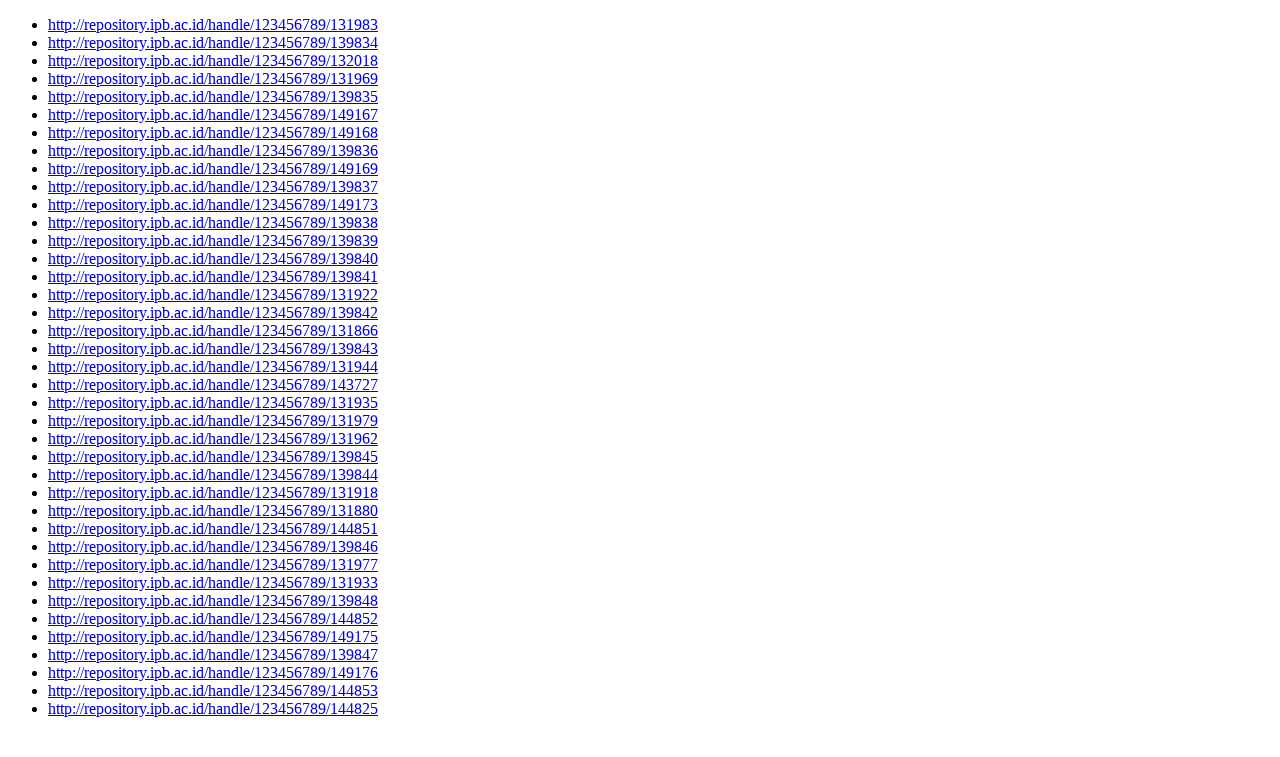

--- FILE ---
content_type: text/html;charset=ISO-8859-1
request_url: https://repository.ipb.ac.id/htmlmap?map=165
body_size: 51090
content:
<!DOCTYPE HTML PUBLIC "-//W3C//DTD HTML 4.01//EN" "http://www.w3.org/TR/html4/strict.dtd">
<html><head><title>URL List</title></head><body><ul><li><a href="http://repository.ipb.ac.id/handle/123456789/131983">http://repository.ipb.ac.id/handle/123456789/131983</a></li>
<li><a href="http://repository.ipb.ac.id/handle/123456789/139834">http://repository.ipb.ac.id/handle/123456789/139834</a></li>
<li><a href="http://repository.ipb.ac.id/handle/123456789/132018">http://repository.ipb.ac.id/handle/123456789/132018</a></li>
<li><a href="http://repository.ipb.ac.id/handle/123456789/131969">http://repository.ipb.ac.id/handle/123456789/131969</a></li>
<li><a href="http://repository.ipb.ac.id/handle/123456789/139835">http://repository.ipb.ac.id/handle/123456789/139835</a></li>
<li><a href="http://repository.ipb.ac.id/handle/123456789/149167">http://repository.ipb.ac.id/handle/123456789/149167</a></li>
<li><a href="http://repository.ipb.ac.id/handle/123456789/149168">http://repository.ipb.ac.id/handle/123456789/149168</a></li>
<li><a href="http://repository.ipb.ac.id/handle/123456789/139836">http://repository.ipb.ac.id/handle/123456789/139836</a></li>
<li><a href="http://repository.ipb.ac.id/handle/123456789/149169">http://repository.ipb.ac.id/handle/123456789/149169</a></li>
<li><a href="http://repository.ipb.ac.id/handle/123456789/139837">http://repository.ipb.ac.id/handle/123456789/139837</a></li>
<li><a href="http://repository.ipb.ac.id/handle/123456789/149173">http://repository.ipb.ac.id/handle/123456789/149173</a></li>
<li><a href="http://repository.ipb.ac.id/handle/123456789/139838">http://repository.ipb.ac.id/handle/123456789/139838</a></li>
<li><a href="http://repository.ipb.ac.id/handle/123456789/139839">http://repository.ipb.ac.id/handle/123456789/139839</a></li>
<li><a href="http://repository.ipb.ac.id/handle/123456789/139840">http://repository.ipb.ac.id/handle/123456789/139840</a></li>
<li><a href="http://repository.ipb.ac.id/handle/123456789/139841">http://repository.ipb.ac.id/handle/123456789/139841</a></li>
<li><a href="http://repository.ipb.ac.id/handle/123456789/131922">http://repository.ipb.ac.id/handle/123456789/131922</a></li>
<li><a href="http://repository.ipb.ac.id/handle/123456789/139842">http://repository.ipb.ac.id/handle/123456789/139842</a></li>
<li><a href="http://repository.ipb.ac.id/handle/123456789/131866">http://repository.ipb.ac.id/handle/123456789/131866</a></li>
<li><a href="http://repository.ipb.ac.id/handle/123456789/139843">http://repository.ipb.ac.id/handle/123456789/139843</a></li>
<li><a href="http://repository.ipb.ac.id/handle/123456789/131944">http://repository.ipb.ac.id/handle/123456789/131944</a></li>
<li><a href="http://repository.ipb.ac.id/handle/123456789/143727">http://repository.ipb.ac.id/handle/123456789/143727</a></li>
<li><a href="http://repository.ipb.ac.id/handle/123456789/131935">http://repository.ipb.ac.id/handle/123456789/131935</a></li>
<li><a href="http://repository.ipb.ac.id/handle/123456789/131979">http://repository.ipb.ac.id/handle/123456789/131979</a></li>
<li><a href="http://repository.ipb.ac.id/handle/123456789/131962">http://repository.ipb.ac.id/handle/123456789/131962</a></li>
<li><a href="http://repository.ipb.ac.id/handle/123456789/139845">http://repository.ipb.ac.id/handle/123456789/139845</a></li>
<li><a href="http://repository.ipb.ac.id/handle/123456789/139844">http://repository.ipb.ac.id/handle/123456789/139844</a></li>
<li><a href="http://repository.ipb.ac.id/handle/123456789/131918">http://repository.ipb.ac.id/handle/123456789/131918</a></li>
<li><a href="http://repository.ipb.ac.id/handle/123456789/131880">http://repository.ipb.ac.id/handle/123456789/131880</a></li>
<li><a href="http://repository.ipb.ac.id/handle/123456789/144851">http://repository.ipb.ac.id/handle/123456789/144851</a></li>
<li><a href="http://repository.ipb.ac.id/handle/123456789/139846">http://repository.ipb.ac.id/handle/123456789/139846</a></li>
<li><a href="http://repository.ipb.ac.id/handle/123456789/131977">http://repository.ipb.ac.id/handle/123456789/131977</a></li>
<li><a href="http://repository.ipb.ac.id/handle/123456789/131933">http://repository.ipb.ac.id/handle/123456789/131933</a></li>
<li><a href="http://repository.ipb.ac.id/handle/123456789/139848">http://repository.ipb.ac.id/handle/123456789/139848</a></li>
<li><a href="http://repository.ipb.ac.id/handle/123456789/144852">http://repository.ipb.ac.id/handle/123456789/144852</a></li>
<li><a href="http://repository.ipb.ac.id/handle/123456789/149175">http://repository.ipb.ac.id/handle/123456789/149175</a></li>
<li><a href="http://repository.ipb.ac.id/handle/123456789/139847">http://repository.ipb.ac.id/handle/123456789/139847</a></li>
<li><a href="http://repository.ipb.ac.id/handle/123456789/149176">http://repository.ipb.ac.id/handle/123456789/149176</a></li>
<li><a href="http://repository.ipb.ac.id/handle/123456789/144853">http://repository.ipb.ac.id/handle/123456789/144853</a></li>
<li><a href="http://repository.ipb.ac.id/handle/123456789/144825">http://repository.ipb.ac.id/handle/123456789/144825</a></li>
<li><a href="http://repository.ipb.ac.id/handle/123456789/141240">http://repository.ipb.ac.id/handle/123456789/141240</a></li>
<li><a href="http://repository.ipb.ac.id/handle/123456789/149179">http://repository.ipb.ac.id/handle/123456789/149179</a></li>
<li><a href="http://repository.ipb.ac.id/handle/123456789/144822">http://repository.ipb.ac.id/handle/123456789/144822</a></li>
<li><a href="http://repository.ipb.ac.id/handle/123456789/139849">http://repository.ipb.ac.id/handle/123456789/139849</a></li>
<li><a href="http://repository.ipb.ac.id/handle/123456789/146335">http://repository.ipb.ac.id/handle/123456789/146335</a></li>
<li><a href="http://repository.ipb.ac.id/handle/123456789/146336">http://repository.ipb.ac.id/handle/123456789/146336</a></li>
<li><a href="http://repository.ipb.ac.id/handle/123456789/149180">http://repository.ipb.ac.id/handle/123456789/149180</a></li>
<li><a href="http://repository.ipb.ac.id/handle/123456789/149181">http://repository.ipb.ac.id/handle/123456789/149181</a></li>
<li><a href="http://repository.ipb.ac.id/handle/123456789/146338">http://repository.ipb.ac.id/handle/123456789/146338</a></li>
<li><a href="http://repository.ipb.ac.id/handle/123456789/139850">http://repository.ipb.ac.id/handle/123456789/139850</a></li>
<li><a href="http://repository.ipb.ac.id/handle/123456789/146340">http://repository.ipb.ac.id/handle/123456789/146340</a></li>
<li><a href="http://repository.ipb.ac.id/handle/123456789/149183">http://repository.ipb.ac.id/handle/123456789/149183</a></li>
<li><a href="http://repository.ipb.ac.id/handle/123456789/146342">http://repository.ipb.ac.id/handle/123456789/146342</a></li>
<li><a href="http://repository.ipb.ac.id/handle/123456789/149185">http://repository.ipb.ac.id/handle/123456789/149185</a></li>
<li><a href="http://repository.ipb.ac.id/handle/123456789/146344">http://repository.ipb.ac.id/handle/123456789/146344</a></li>
<li><a href="http://repository.ipb.ac.id/handle/123456789/124733">http://repository.ipb.ac.id/handle/123456789/124733</a></li>
<li><a href="http://repository.ipb.ac.id/handle/123456789/146345">http://repository.ipb.ac.id/handle/123456789/146345</a></li>
<li><a href="http://repository.ipb.ac.id/handle/123456789/146346">http://repository.ipb.ac.id/handle/123456789/146346</a></li>
<li><a href="http://repository.ipb.ac.id/handle/123456789/146348">http://repository.ipb.ac.id/handle/123456789/146348</a></li>
<li><a href="http://repository.ipb.ac.id/handle/123456789/146349">http://repository.ipb.ac.id/handle/123456789/146349</a></li>
<li><a href="http://repository.ipb.ac.id/handle/123456789/146520">http://repository.ipb.ac.id/handle/123456789/146520</a></li>
<li><a href="http://repository.ipb.ac.id/handle/123456789/146851">http://repository.ipb.ac.id/handle/123456789/146851</a></li>
<li><a href="http://repository.ipb.ac.id/handle/123456789/146852">http://repository.ipb.ac.id/handle/123456789/146852</a></li>
<li><a href="http://repository.ipb.ac.id/handle/123456789/146853">http://repository.ipb.ac.id/handle/123456789/146853</a></li>
<li><a href="http://repository.ipb.ac.id/handle/123456789/146856">http://repository.ipb.ac.id/handle/123456789/146856</a></li>
<li><a href="http://repository.ipb.ac.id/handle/123456789/146858">http://repository.ipb.ac.id/handle/123456789/146858</a></li>
<li><a href="http://repository.ipb.ac.id/handle/123456789/146860">http://repository.ipb.ac.id/handle/123456789/146860</a></li>
<li><a href="http://repository.ipb.ac.id/handle/123456789/146865">http://repository.ipb.ac.id/handle/123456789/146865</a></li>
<li><a href="http://repository.ipb.ac.id/handle/123456789/146866">http://repository.ipb.ac.id/handle/123456789/146866</a></li>
<li><a href="http://repository.ipb.ac.id/handle/123456789/146869">http://repository.ipb.ac.id/handle/123456789/146869</a></li>
<li><a href="http://repository.ipb.ac.id/handle/123456789/146872">http://repository.ipb.ac.id/handle/123456789/146872</a></li>
<li><a href="http://repository.ipb.ac.id/handle/123456789/149186">http://repository.ipb.ac.id/handle/123456789/149186</a></li>
<li><a href="http://repository.ipb.ac.id/handle/123456789/149188">http://repository.ipb.ac.id/handle/123456789/149188</a></li>
<li><a href="http://repository.ipb.ac.id/handle/123456789/149191">http://repository.ipb.ac.id/handle/123456789/149191</a></li>
<li><a href="http://repository.ipb.ac.id/handle/123456789/149194">http://repository.ipb.ac.id/handle/123456789/149194</a></li>
<li><a href="http://repository.ipb.ac.id/handle/123456789/149196">http://repository.ipb.ac.id/handle/123456789/149196</a></li>
<li><a href="http://repository.ipb.ac.id/handle/123456789/140929">http://repository.ipb.ac.id/handle/123456789/140929</a></li>
<li><a href="http://repository.ipb.ac.id/handle/123456789/149199">http://repository.ipb.ac.id/handle/123456789/149199</a></li>
<li><a href="http://repository.ipb.ac.id/handle/123456789/149206">http://repository.ipb.ac.id/handle/123456789/149206</a></li>
<li><a href="http://repository.ipb.ac.id/handle/123456789/149209">http://repository.ipb.ac.id/handle/123456789/149209</a></li>
<li><a href="http://repository.ipb.ac.id/handle/123456789/149210">http://repository.ipb.ac.id/handle/123456789/149210</a></li>
<li><a href="http://repository.ipb.ac.id/handle/123456789/149215">http://repository.ipb.ac.id/handle/123456789/149215</a></li>
<li><a href="http://repository.ipb.ac.id/handle/123456789/149226">http://repository.ipb.ac.id/handle/123456789/149226</a></li>
<li><a href="http://repository.ipb.ac.id/handle/123456789/145137">http://repository.ipb.ac.id/handle/123456789/145137</a></li>
<li><a href="http://repository.ipb.ac.id/handle/123456789/140925">http://repository.ipb.ac.id/handle/123456789/140925</a></li>
<li><a href="http://repository.ipb.ac.id/handle/123456789/145155">http://repository.ipb.ac.id/handle/123456789/145155</a></li>
<li><a href="http://repository.ipb.ac.id/handle/123456789/145144">http://repository.ipb.ac.id/handle/123456789/145144</a></li>
<li><a href="http://repository.ipb.ac.id/handle/123456789/145044">http://repository.ipb.ac.id/handle/123456789/145044</a></li>
<li><a href="http://repository.ipb.ac.id/handle/123456789/146877">http://repository.ipb.ac.id/handle/123456789/146877</a></li>
<li><a href="http://repository.ipb.ac.id/handle/123456789/146878">http://repository.ipb.ac.id/handle/123456789/146878</a></li>
<li><a href="http://repository.ipb.ac.id/handle/123456789/146881">http://repository.ipb.ac.id/handle/123456789/146881</a></li>
<li><a href="http://repository.ipb.ac.id/handle/123456789/146882">http://repository.ipb.ac.id/handle/123456789/146882</a></li>
<li><a href="http://repository.ipb.ac.id/handle/123456789/146887">http://repository.ipb.ac.id/handle/123456789/146887</a></li>
<li><a href="http://repository.ipb.ac.id/handle/123456789/146890">http://repository.ipb.ac.id/handle/123456789/146890</a></li>
<li><a href="http://repository.ipb.ac.id/handle/123456789/145152">http://repository.ipb.ac.id/handle/123456789/145152</a></li>
<li><a href="http://repository.ipb.ac.id/handle/123456789/144826">http://repository.ipb.ac.id/handle/123456789/144826</a></li>
<li><a href="http://repository.ipb.ac.id/handle/123456789/146891">http://repository.ipb.ac.id/handle/123456789/146891</a></li>
<li><a href="http://repository.ipb.ac.id/handle/123456789/125448">http://repository.ipb.ac.id/handle/123456789/125448</a></li>
<li><a href="http://repository.ipb.ac.id/handle/123456789/144835">http://repository.ipb.ac.id/handle/123456789/144835</a></li>
<li><a href="http://repository.ipb.ac.id/handle/123456789/144827">http://repository.ipb.ac.id/handle/123456789/144827</a></li>
<li><a href="http://repository.ipb.ac.id/handle/123456789/144841">http://repository.ipb.ac.id/handle/123456789/144841</a></li>
<li><a href="http://repository.ipb.ac.id/handle/123456789/149238">http://repository.ipb.ac.id/handle/123456789/149238</a></li>
<li><a href="http://repository.ipb.ac.id/handle/123456789/124694">http://repository.ipb.ac.id/handle/123456789/124694</a></li>
<li><a href="http://repository.ipb.ac.id/handle/123456789/149241">http://repository.ipb.ac.id/handle/123456789/149241</a></li>
<li><a href="http://repository.ipb.ac.id/handle/123456789/149242">http://repository.ipb.ac.id/handle/123456789/149242</a></li>
<li><a href="http://repository.ipb.ac.id/handle/123456789/149251">http://repository.ipb.ac.id/handle/123456789/149251</a></li>
<li><a href="http://repository.ipb.ac.id/handle/123456789/149257">http://repository.ipb.ac.id/handle/123456789/149257</a></li>
<li><a href="http://repository.ipb.ac.id/handle/123456789/145140">http://repository.ipb.ac.id/handle/123456789/145140</a></li>
<li><a href="http://repository.ipb.ac.id/handle/123456789/145126">http://repository.ipb.ac.id/handle/123456789/145126</a></li>
<li><a href="http://repository.ipb.ac.id/handle/123456789/144842">http://repository.ipb.ac.id/handle/123456789/144842</a></li>
<li><a href="http://repository.ipb.ac.id/handle/123456789/141032">http://repository.ipb.ac.id/handle/123456789/141032</a></li>
<li><a href="http://repository.ipb.ac.id/handle/123456789/144843">http://repository.ipb.ac.id/handle/123456789/144843</a></li>
<li><a href="http://repository.ipb.ac.id/handle/123456789/144815">http://repository.ipb.ac.id/handle/123456789/144815</a></li>
<li><a href="http://repository.ipb.ac.id/handle/123456789/144844">http://repository.ipb.ac.id/handle/123456789/144844</a></li>
<li><a href="http://repository.ipb.ac.id/handle/123456789/144820">http://repository.ipb.ac.id/handle/123456789/144820</a></li>
<li><a href="http://repository.ipb.ac.id/handle/123456789/145100">http://repository.ipb.ac.id/handle/123456789/145100</a></li>
<li><a href="http://repository.ipb.ac.id/handle/123456789/145109">http://repository.ipb.ac.id/handle/123456789/145109</a></li>
<li><a href="http://repository.ipb.ac.id/handle/123456789/145101">http://repository.ipb.ac.id/handle/123456789/145101</a></li>
<li><a href="http://repository.ipb.ac.id/handle/123456789/144845">http://repository.ipb.ac.id/handle/123456789/144845</a></li>
<li><a href="http://repository.ipb.ac.id/handle/123456789/139830">http://repository.ipb.ac.id/handle/123456789/139830</a></li>
<li><a href="http://repository.ipb.ac.id/handle/123456789/144846">http://repository.ipb.ac.id/handle/123456789/144846</a></li>
<li><a href="http://repository.ipb.ac.id/handle/123456789/144803">http://repository.ipb.ac.id/handle/123456789/144803</a></li>
<li><a href="http://repository.ipb.ac.id/handle/123456789/144805">http://repository.ipb.ac.id/handle/123456789/144805</a></li>
<li><a href="http://repository.ipb.ac.id/handle/123456789/145095">http://repository.ipb.ac.id/handle/123456789/145095</a></li>
<li><a href="http://repository.ipb.ac.id/handle/123456789/145133">http://repository.ipb.ac.id/handle/123456789/145133</a></li>
<li><a href="http://repository.ipb.ac.id/handle/123456789/145128">http://repository.ipb.ac.id/handle/123456789/145128</a></li>
<li><a href="http://repository.ipb.ac.id/handle/123456789/145107">http://repository.ipb.ac.id/handle/123456789/145107</a></li>
<li><a href="http://repository.ipb.ac.id/handle/123456789/144802">http://repository.ipb.ac.id/handle/123456789/144802</a></li>
<li><a href="http://repository.ipb.ac.id/handle/123456789/144810">http://repository.ipb.ac.id/handle/123456789/144810</a></li>
<li><a href="http://repository.ipb.ac.id/handle/123456789/145050">http://repository.ipb.ac.id/handle/123456789/145050</a></li>
<li><a href="http://repository.ipb.ac.id/handle/123456789/144812">http://repository.ipb.ac.id/handle/123456789/144812</a></li>
<li><a href="http://repository.ipb.ac.id/handle/123456789/141020">http://repository.ipb.ac.id/handle/123456789/141020</a></li>
<li><a href="http://repository.ipb.ac.id/handle/123456789/144813">http://repository.ipb.ac.id/handle/123456789/144813</a></li>
<li><a href="http://repository.ipb.ac.id/handle/123456789/145055">http://repository.ipb.ac.id/handle/123456789/145055</a></li>
<li><a href="http://repository.ipb.ac.id/handle/123456789/144814">http://repository.ipb.ac.id/handle/123456789/144814</a></li>
<li><a href="http://repository.ipb.ac.id/handle/123456789/144816">http://repository.ipb.ac.id/handle/123456789/144816</a></li>
<li><a href="http://repository.ipb.ac.id/handle/123456789/144817">http://repository.ipb.ac.id/handle/123456789/144817</a></li>
<li><a href="http://repository.ipb.ac.id/handle/123456789/144818">http://repository.ipb.ac.id/handle/123456789/144818</a></li>
<li><a href="http://repository.ipb.ac.id/handle/123456789/144840">http://repository.ipb.ac.id/handle/123456789/144840</a></li>
<li><a href="http://repository.ipb.ac.id/handle/123456789/144849">http://repository.ipb.ac.id/handle/123456789/144849</a></li>
<li><a href="http://repository.ipb.ac.id/handle/123456789/144821">http://repository.ipb.ac.id/handle/123456789/144821</a></li>
<li><a href="http://repository.ipb.ac.id/handle/123456789/131915">http://repository.ipb.ac.id/handle/123456789/131915</a></li>
<li><a href="http://repository.ipb.ac.id/handle/123456789/131924">http://repository.ipb.ac.id/handle/123456789/131924</a></li>
<li><a href="http://repository.ipb.ac.id/handle/123456789/131945">http://repository.ipb.ac.id/handle/123456789/131945</a></li>
<li><a href="http://repository.ipb.ac.id/handle/123456789/131923">http://repository.ipb.ac.id/handle/123456789/131923</a></li>
<li><a href="http://repository.ipb.ac.id/handle/123456789/131946">http://repository.ipb.ac.id/handle/123456789/131946</a></li>
<li><a href="http://repository.ipb.ac.id/handle/123456789/131954">http://repository.ipb.ac.id/handle/123456789/131954</a></li>
<li><a href="http://repository.ipb.ac.id/handle/123456789/131989">http://repository.ipb.ac.id/handle/123456789/131989</a></li>
<li><a href="http://repository.ipb.ac.id/handle/123456789/132010">http://repository.ipb.ac.id/handle/123456789/132010</a></li>
<li><a href="http://repository.ipb.ac.id/handle/123456789/132020">http://repository.ipb.ac.id/handle/123456789/132020</a></li>
<li><a href="http://repository.ipb.ac.id/handle/123456789/131988">http://repository.ipb.ac.id/handle/123456789/131988</a></li>
<li><a href="http://repository.ipb.ac.id/handle/123456789/131976">http://repository.ipb.ac.id/handle/123456789/131976</a></li>
<li><a href="http://repository.ipb.ac.id/handle/123456789/145130">http://repository.ipb.ac.id/handle/123456789/145130</a></li>
<li><a href="http://repository.ipb.ac.id/handle/123456789/145122">http://repository.ipb.ac.id/handle/123456789/145122</a></li>
<li><a href="http://repository.ipb.ac.id/handle/123456789/145114">http://repository.ipb.ac.id/handle/123456789/145114</a></li>
<li><a href="http://repository.ipb.ac.id/handle/123456789/145118">http://repository.ipb.ac.id/handle/123456789/145118</a></li>
<li><a href="http://repository.ipb.ac.id/handle/123456789/145146">http://repository.ipb.ac.id/handle/123456789/145146</a></li>
<li><a href="http://repository.ipb.ac.id/handle/123456789/145136">http://repository.ipb.ac.id/handle/123456789/145136</a></li>
<li><a href="http://repository.ipb.ac.id/handle/123456789/145112">http://repository.ipb.ac.id/handle/123456789/145112</a></li>
<li><a href="http://repository.ipb.ac.id/handle/123456789/149261">http://repository.ipb.ac.id/handle/123456789/149261</a></li>
<li><a href="http://repository.ipb.ac.id/handle/123456789/146090">http://repository.ipb.ac.id/handle/123456789/146090</a></li>
<li><a href="http://repository.ipb.ac.id/handle/123456789/146092">http://repository.ipb.ac.id/handle/123456789/146092</a></li>
<li><a href="http://repository.ipb.ac.id/handle/123456789/146093">http://repository.ipb.ac.id/handle/123456789/146093</a></li>
<li><a href="http://repository.ipb.ac.id/handle/123456789/146094">http://repository.ipb.ac.id/handle/123456789/146094</a></li>
<li><a href="http://repository.ipb.ac.id/handle/123456789/146096">http://repository.ipb.ac.id/handle/123456789/146096</a></li>
<li><a href="http://repository.ipb.ac.id/handle/123456789/146099">http://repository.ipb.ac.id/handle/123456789/146099</a></li>
<li><a href="http://repository.ipb.ac.id/handle/123456789/146101">http://repository.ipb.ac.id/handle/123456789/146101</a></li>
<li><a href="http://repository.ipb.ac.id/handle/123456789/131950">http://repository.ipb.ac.id/handle/123456789/131950</a></li>
<li><a href="http://repository.ipb.ac.id/handle/123456789/131958">http://repository.ipb.ac.id/handle/123456789/131958</a></li>
<li><a href="http://repository.ipb.ac.id/handle/123456789/131959">http://repository.ipb.ac.id/handle/123456789/131959</a></li>
<li><a href="http://repository.ipb.ac.id/handle/123456789/131965">http://repository.ipb.ac.id/handle/123456789/131965</a></li>
<li><a href="http://repository.ipb.ac.id/handle/123456789/145145">http://repository.ipb.ac.id/handle/123456789/145145</a></li>
<li><a href="http://repository.ipb.ac.id/handle/123456789/146298">http://repository.ipb.ac.id/handle/123456789/146298</a></li>
<li><a href="http://repository.ipb.ac.id/handle/123456789/131992">http://repository.ipb.ac.id/handle/123456789/131992</a></li>
<li><a href="http://repository.ipb.ac.id/handle/123456789/146299">http://repository.ipb.ac.id/handle/123456789/146299</a></li>
<li><a href="http://repository.ipb.ac.id/handle/123456789/145060">http://repository.ipb.ac.id/handle/123456789/145060</a></li>
<li><a href="http://repository.ipb.ac.id/handle/123456789/146301">http://repository.ipb.ac.id/handle/123456789/146301</a></li>
<li><a href="http://repository.ipb.ac.id/handle/123456789/146303">http://repository.ipb.ac.id/handle/123456789/146303</a></li>
<li><a href="http://repository.ipb.ac.id/handle/123456789/132013">http://repository.ipb.ac.id/handle/123456789/132013</a></li>
<li><a href="http://repository.ipb.ac.id/handle/123456789/131996">http://repository.ipb.ac.id/handle/123456789/131996</a></li>
<li><a href="http://repository.ipb.ac.id/handle/123456789/131991">http://repository.ipb.ac.id/handle/123456789/131991</a></li>
<li><a href="http://repository.ipb.ac.id/handle/123456789/131981">http://repository.ipb.ac.id/handle/123456789/131981</a></li>
<li><a href="http://repository.ipb.ac.id/handle/123456789/146304">http://repository.ipb.ac.id/handle/123456789/146304</a></li>
<li><a href="http://repository.ipb.ac.id/handle/123456789/146323">http://repository.ipb.ac.id/handle/123456789/146323</a></li>
<li><a href="http://repository.ipb.ac.id/handle/123456789/146324">http://repository.ipb.ac.id/handle/123456789/146324</a></li>
<li><a href="http://repository.ipb.ac.id/handle/123456789/131982">http://repository.ipb.ac.id/handle/123456789/131982</a></li>
<li><a href="http://repository.ipb.ac.id/handle/123456789/146325">http://repository.ipb.ac.id/handle/123456789/146325</a></li>
<li><a href="http://repository.ipb.ac.id/handle/123456789/145014">http://repository.ipb.ac.id/handle/123456789/145014</a></li>
<li><a href="http://repository.ipb.ac.id/handle/123456789/146327">http://repository.ipb.ac.id/handle/123456789/146327</a></li>
<li><a href="http://repository.ipb.ac.id/handle/123456789/132016">http://repository.ipb.ac.id/handle/123456789/132016</a></li>
<li><a href="http://repository.ipb.ac.id/handle/123456789/131984">http://repository.ipb.ac.id/handle/123456789/131984</a></li>
<li><a href="http://repository.ipb.ac.id/handle/123456789/146328">http://repository.ipb.ac.id/handle/123456789/146328</a></li>
<li><a href="http://repository.ipb.ac.id/handle/123456789/146329">http://repository.ipb.ac.id/handle/123456789/146329</a></li>
<li><a href="http://repository.ipb.ac.id/handle/123456789/131990">http://repository.ipb.ac.id/handle/123456789/131990</a></li>
<li><a href="http://repository.ipb.ac.id/handle/123456789/146331">http://repository.ipb.ac.id/handle/123456789/146331</a></li>
<li><a href="http://repository.ipb.ac.id/handle/123456789/132017">http://repository.ipb.ac.id/handle/123456789/132017</a></li>
<li><a href="http://repository.ipb.ac.id/handle/123456789/145066">http://repository.ipb.ac.id/handle/123456789/145066</a></li>
<li><a href="http://repository.ipb.ac.id/handle/123456789/145534">http://repository.ipb.ac.id/handle/123456789/145534</a></li>
<li><a href="http://repository.ipb.ac.id/handle/123456789/145110">http://repository.ipb.ac.id/handle/123456789/145110</a></li>
<li><a href="http://repository.ipb.ac.id/handle/123456789/132019">http://repository.ipb.ac.id/handle/123456789/132019</a></li>
<li><a href="http://repository.ipb.ac.id/handle/123456789/145538">http://repository.ipb.ac.id/handle/123456789/145538</a></li>
<li><a href="http://repository.ipb.ac.id/handle/123456789/145071">http://repository.ipb.ac.id/handle/123456789/145071</a></li>
<li><a href="http://repository.ipb.ac.id/handle/123456789/145539">http://repository.ipb.ac.id/handle/123456789/145539</a></li>
<li><a href="http://repository.ipb.ac.id/handle/123456789/145108">http://repository.ipb.ac.id/handle/123456789/145108</a></li>
<li><a href="http://repository.ipb.ac.id/handle/123456789/145542">http://repository.ipb.ac.id/handle/123456789/145542</a></li>
<li><a href="http://repository.ipb.ac.id/handle/123456789/145074">http://repository.ipb.ac.id/handle/123456789/145074</a></li>
<li><a href="http://repository.ipb.ac.id/handle/123456789/145545">http://repository.ipb.ac.id/handle/123456789/145545</a></li>
<li><a href="http://repository.ipb.ac.id/handle/123456789/141028">http://repository.ipb.ac.id/handle/123456789/141028</a></li>
<li><a href="http://repository.ipb.ac.id/handle/123456789/145030">http://repository.ipb.ac.id/handle/123456789/145030</a></li>
<li><a href="http://repository.ipb.ac.id/handle/123456789/145551">http://repository.ipb.ac.id/handle/123456789/145551</a></li>
<li><a href="http://repository.ipb.ac.id/handle/123456789/145552">http://repository.ipb.ac.id/handle/123456789/145552</a></li>
<li><a href="http://repository.ipb.ac.id/handle/123456789/131975">http://repository.ipb.ac.id/handle/123456789/131975</a></li>
<li><a href="http://repository.ipb.ac.id/handle/123456789/145557">http://repository.ipb.ac.id/handle/123456789/145557</a></li>
<li><a href="http://repository.ipb.ac.id/handle/123456789/145082">http://repository.ipb.ac.id/handle/123456789/145082</a></li>
<li><a href="http://repository.ipb.ac.id/handle/123456789/133662">http://repository.ipb.ac.id/handle/123456789/133662</a></li>
<li><a href="http://repository.ipb.ac.id/handle/123456789/133661">http://repository.ipb.ac.id/handle/123456789/133661</a></li>
<li><a href="http://repository.ipb.ac.id/handle/123456789/131978">http://repository.ipb.ac.id/handle/123456789/131978</a></li>
<li><a href="http://repository.ipb.ac.id/handle/123456789/145560">http://repository.ipb.ac.id/handle/123456789/145560</a></li>
<li><a href="http://repository.ipb.ac.id/handle/123456789/145092">http://repository.ipb.ac.id/handle/123456789/145092</a></li>
<li><a href="http://repository.ipb.ac.id/handle/123456789/145561">http://repository.ipb.ac.id/handle/123456789/145561</a></li>
<li><a href="http://repository.ipb.ac.id/handle/123456789/145564">http://repository.ipb.ac.id/handle/123456789/145564</a></li>
<li><a href="http://repository.ipb.ac.id/handle/123456789/145085">http://repository.ipb.ac.id/handle/123456789/145085</a></li>
<li><a href="http://repository.ipb.ac.id/handle/123456789/145568">http://repository.ipb.ac.id/handle/123456789/145568</a></li>
<li><a href="http://repository.ipb.ac.id/handle/123456789/145574">http://repository.ipb.ac.id/handle/123456789/145574</a></li>
<li><a href="http://repository.ipb.ac.id/handle/123456789/145572">http://repository.ipb.ac.id/handle/123456789/145572</a></li>
<li><a href="http://repository.ipb.ac.id/handle/123456789/145088">http://repository.ipb.ac.id/handle/123456789/145088</a></li>
<li><a href="http://repository.ipb.ac.id/handle/123456789/145579">http://repository.ipb.ac.id/handle/123456789/145579</a></li>
<li><a href="http://repository.ipb.ac.id/handle/123456789/145602">http://repository.ipb.ac.id/handle/123456789/145602</a></li>
<li><a href="http://repository.ipb.ac.id/handle/123456789/145583">http://repository.ipb.ac.id/handle/123456789/145583</a></li>
<li><a href="http://repository.ipb.ac.id/handle/123456789/145098">http://repository.ipb.ac.id/handle/123456789/145098</a></li>
<li><a href="http://repository.ipb.ac.id/handle/123456789/145586">http://repository.ipb.ac.id/handle/123456789/145586</a></li>
<li><a href="http://repository.ipb.ac.id/handle/123456789/145592">http://repository.ipb.ac.id/handle/123456789/145592</a></li>
<li><a href="http://repository.ipb.ac.id/handle/123456789/145605">http://repository.ipb.ac.id/handle/123456789/145605</a></li>
<li><a href="http://repository.ipb.ac.id/handle/123456789/145590">http://repository.ipb.ac.id/handle/123456789/145590</a></li>
<li><a href="http://repository.ipb.ac.id/handle/123456789/145607">http://repository.ipb.ac.id/handle/123456789/145607</a></li>
<li><a href="http://repository.ipb.ac.id/handle/123456789/145597">http://repository.ipb.ac.id/handle/123456789/145597</a></li>
<li><a href="http://repository.ipb.ac.id/handle/123456789/145099">http://repository.ipb.ac.id/handle/123456789/145099</a></li>
<li><a href="http://repository.ipb.ac.id/handle/123456789/145537">http://repository.ipb.ac.id/handle/123456789/145537</a></li>
<li><a href="http://repository.ipb.ac.id/handle/123456789/145609">http://repository.ipb.ac.id/handle/123456789/145609</a></li>
<li><a href="http://repository.ipb.ac.id/handle/123456789/145610">http://repository.ipb.ac.id/handle/123456789/145610</a></li>
<li><a href="http://repository.ipb.ac.id/handle/123456789/148390">http://repository.ipb.ac.id/handle/123456789/148390</a></li>
<li><a href="http://repository.ipb.ac.id/handle/123456789/145659">http://repository.ipb.ac.id/handle/123456789/145659</a></li>
<li><a href="http://repository.ipb.ac.id/handle/123456789/145102">http://repository.ipb.ac.id/handle/123456789/145102</a></li>
<li><a href="http://repository.ipb.ac.id/handle/123456789/145715">http://repository.ipb.ac.id/handle/123456789/145715</a></li>
<li><a href="http://repository.ipb.ac.id/handle/123456789/145103">http://repository.ipb.ac.id/handle/123456789/145103</a></li>
<li><a href="http://repository.ipb.ac.id/handle/123456789/145716">http://repository.ipb.ac.id/handle/123456789/145716</a></li>
<li><a href="http://repository.ipb.ac.id/handle/123456789/144917">http://repository.ipb.ac.id/handle/123456789/144917</a></li>
<li><a href="http://repository.ipb.ac.id/handle/123456789/144919">http://repository.ipb.ac.id/handle/123456789/144919</a></li>
<li><a href="http://repository.ipb.ac.id/handle/123456789/145721">http://repository.ipb.ac.id/handle/123456789/145721</a></li>
<li><a href="http://repository.ipb.ac.id/handle/123456789/148154">http://repository.ipb.ac.id/handle/123456789/148154</a></li>
<li><a href="http://repository.ipb.ac.id/handle/123456789/145718">http://repository.ipb.ac.id/handle/123456789/145718</a></li>
<li><a href="http://repository.ipb.ac.id/handle/123456789/145726">http://repository.ipb.ac.id/handle/123456789/145726</a></li>
<li><a href="http://repository.ipb.ac.id/handle/123456789/145308">http://repository.ipb.ac.id/handle/123456789/145308</a></li>
<li><a href="http://repository.ipb.ac.id/handle/123456789/145309">http://repository.ipb.ac.id/handle/123456789/145309</a></li>
<li><a href="http://repository.ipb.ac.id/handle/123456789/145324">http://repository.ipb.ac.id/handle/123456789/145324</a></li>
<li><a href="http://repository.ipb.ac.id/handle/123456789/145727">http://repository.ipb.ac.id/handle/123456789/145727</a></li>
<li><a href="http://repository.ipb.ac.id/handle/123456789/145326">http://repository.ipb.ac.id/handle/123456789/145326</a></li>
<li><a href="http://repository.ipb.ac.id/handle/123456789/148141">http://repository.ipb.ac.id/handle/123456789/148141</a></li>
<li><a href="http://repository.ipb.ac.id/handle/123456789/144685">http://repository.ipb.ac.id/handle/123456789/144685</a></li>
<li><a href="http://repository.ipb.ac.id/handle/123456789/144688">http://repository.ipb.ac.id/handle/123456789/144688</a></li>
<li><a href="http://repository.ipb.ac.id/handle/123456789/145728">http://repository.ipb.ac.id/handle/123456789/145728</a></li>
<li><a href="http://repository.ipb.ac.id/handle/123456789/145139">http://repository.ipb.ac.id/handle/123456789/145139</a></li>
<li><a href="http://repository.ipb.ac.id/handle/123456789/145148">http://repository.ipb.ac.id/handle/123456789/145148</a></li>
<li><a href="http://repository.ipb.ac.id/handle/123456789/144692">http://repository.ipb.ac.id/handle/123456789/144692</a></li>
<li><a href="http://repository.ipb.ac.id/handle/123456789/144693">http://repository.ipb.ac.id/handle/123456789/144693</a></li>
<li><a href="http://repository.ipb.ac.id/handle/123456789/144855">http://repository.ipb.ac.id/handle/123456789/144855</a></li>
<li><a href="http://repository.ipb.ac.id/handle/123456789/144695">http://repository.ipb.ac.id/handle/123456789/144695</a></li>
<li><a href="http://repository.ipb.ac.id/handle/123456789/145052">http://repository.ipb.ac.id/handle/123456789/145052</a></li>
<li><a href="http://repository.ipb.ac.id/handle/123456789/144699">http://repository.ipb.ac.id/handle/123456789/144699</a></li>
<li><a href="http://repository.ipb.ac.id/handle/123456789/144833">http://repository.ipb.ac.id/handle/123456789/144833</a></li>
<li><a href="http://repository.ipb.ac.id/handle/123456789/145104">http://repository.ipb.ac.id/handle/123456789/145104</a></li>
<li><a href="http://repository.ipb.ac.id/handle/123456789/140914">http://repository.ipb.ac.id/handle/123456789/140914</a></li>
<li><a href="http://repository.ipb.ac.id/handle/123456789/144700">http://repository.ipb.ac.id/handle/123456789/144700</a></li>
<li><a href="http://repository.ipb.ac.id/handle/123456789/144703">http://repository.ipb.ac.id/handle/123456789/144703</a></li>
<li><a href="http://repository.ipb.ac.id/handle/123456789/145010">http://repository.ipb.ac.id/handle/123456789/145010</a></li>
<li><a href="http://repository.ipb.ac.id/handle/123456789/144705">http://repository.ipb.ac.id/handle/123456789/144705</a></li>
<li><a href="http://repository.ipb.ac.id/handle/123456789/144706">http://repository.ipb.ac.id/handle/123456789/144706</a></li>
<li><a href="http://repository.ipb.ac.id/handle/123456789/144711">http://repository.ipb.ac.id/handle/123456789/144711</a></li>
<li><a href="http://repository.ipb.ac.id/handle/123456789/141001">http://repository.ipb.ac.id/handle/123456789/141001</a></li>
<li><a href="http://repository.ipb.ac.id/handle/123456789/144715">http://repository.ipb.ac.id/handle/123456789/144715</a></li>
<li><a href="http://repository.ipb.ac.id/handle/123456789/144717">http://repository.ipb.ac.id/handle/123456789/144717</a></li>
<li><a href="http://repository.ipb.ac.id/handle/123456789/145031">http://repository.ipb.ac.id/handle/123456789/145031</a></li>
<li><a href="http://repository.ipb.ac.id/handle/123456789/144718">http://repository.ipb.ac.id/handle/123456789/144718</a></li>
<li><a href="http://repository.ipb.ac.id/handle/123456789/131986">http://repository.ipb.ac.id/handle/123456789/131986</a></li>
<li><a href="http://repository.ipb.ac.id/handle/123456789/131972">http://repository.ipb.ac.id/handle/123456789/131972</a></li>
<li><a href="http://repository.ipb.ac.id/handle/123456789/144722">http://repository.ipb.ac.id/handle/123456789/144722</a></li>
<li><a href="http://repository.ipb.ac.id/handle/123456789/144731">http://repository.ipb.ac.id/handle/123456789/144731</a></li>
<li><a href="http://repository.ipb.ac.id/handle/123456789/145072">http://repository.ipb.ac.id/handle/123456789/145072</a></li>
<li><a href="http://repository.ipb.ac.id/handle/123456789/144736">http://repository.ipb.ac.id/handle/123456789/144736</a></li>
<li><a href="http://repository.ipb.ac.id/handle/123456789/131987">http://repository.ipb.ac.id/handle/123456789/131987</a></li>
<li><a href="http://repository.ipb.ac.id/handle/123456789/144737">http://repository.ipb.ac.id/handle/123456789/144737</a></li>
<li><a href="http://repository.ipb.ac.id/handle/123456789/145142">http://repository.ipb.ac.id/handle/123456789/145142</a></li>
<li><a href="http://repository.ipb.ac.id/handle/123456789/145306">http://repository.ipb.ac.id/handle/123456789/145306</a></li>
<li><a href="http://repository.ipb.ac.id/handle/123456789/145076">http://repository.ipb.ac.id/handle/123456789/145076</a></li>
<li><a href="http://repository.ipb.ac.id/handle/123456789/144684">http://repository.ipb.ac.id/handle/123456789/144684</a></li>
<li><a href="http://repository.ipb.ac.id/handle/123456789/144734">http://repository.ipb.ac.id/handle/123456789/144734</a></li>
<li><a href="http://repository.ipb.ac.id/handle/123456789/140814">http://repository.ipb.ac.id/handle/123456789/140814</a></li>
<li><a href="http://repository.ipb.ac.id/handle/123456789/144740">http://repository.ipb.ac.id/handle/123456789/144740</a></li>
<li><a href="http://repository.ipb.ac.id/handle/123456789/131967">http://repository.ipb.ac.id/handle/123456789/131967</a></li>
<li><a href="http://repository.ipb.ac.id/handle/123456789/144743">http://repository.ipb.ac.id/handle/123456789/144743</a></li>
<li><a href="http://repository.ipb.ac.id/handle/123456789/144823">http://repository.ipb.ac.id/handle/123456789/144823</a></li>
<li><a href="http://repository.ipb.ac.id/handle/123456789/144744">http://repository.ipb.ac.id/handle/123456789/144744</a></li>
<li><a href="http://repository.ipb.ac.id/handle/123456789/144746">http://repository.ipb.ac.id/handle/123456789/144746</a></li>
<li><a href="http://repository.ipb.ac.id/handle/123456789/144747">http://repository.ipb.ac.id/handle/123456789/144747</a></li>
<li><a href="http://repository.ipb.ac.id/handle/123456789/131968">http://repository.ipb.ac.id/handle/123456789/131968</a></li>
<li><a href="http://repository.ipb.ac.id/handle/123456789/131970">http://repository.ipb.ac.id/handle/123456789/131970</a></li>
<li><a href="http://repository.ipb.ac.id/handle/123456789/131971">http://repository.ipb.ac.id/handle/123456789/131971</a></li>
<li><a href="http://repository.ipb.ac.id/handle/123456789/144748">http://repository.ipb.ac.id/handle/123456789/144748</a></li>
<li><a href="http://repository.ipb.ac.id/handle/123456789/144750">http://repository.ipb.ac.id/handle/123456789/144750</a></li>
<li><a href="http://repository.ipb.ac.id/handle/123456789/144752">http://repository.ipb.ac.id/handle/123456789/144752</a></li>
<li><a href="http://repository.ipb.ac.id/handle/123456789/144791">http://repository.ipb.ac.id/handle/123456789/144791</a></li>
<li><a href="http://repository.ipb.ac.id/handle/123456789/144792">http://repository.ipb.ac.id/handle/123456789/144792</a></li>
<li><a href="http://repository.ipb.ac.id/handle/123456789/144793">http://repository.ipb.ac.id/handle/123456789/144793</a></li>
<li><a href="http://repository.ipb.ac.id/handle/123456789/144795">http://repository.ipb.ac.id/handle/123456789/144795</a></li>
<li><a href="http://repository.ipb.ac.id/handle/123456789/144797">http://repository.ipb.ac.id/handle/123456789/144797</a></li>
<li><a href="http://repository.ipb.ac.id/handle/123456789/144847">http://repository.ipb.ac.id/handle/123456789/144847</a></li>
<li><a href="http://repository.ipb.ac.id/handle/123456789/144848">http://repository.ipb.ac.id/handle/123456789/144848</a></li>
<li><a href="http://repository.ipb.ac.id/handle/123456789/144862">http://repository.ipb.ac.id/handle/123456789/144862</a></li>
<li><a href="http://repository.ipb.ac.id/handle/123456789/144864">http://repository.ipb.ac.id/handle/123456789/144864</a></li>
<li><a href="http://repository.ipb.ac.id/handle/123456789/144865">http://repository.ipb.ac.id/handle/123456789/144865</a></li>
<li><a href="http://repository.ipb.ac.id/handle/123456789/144868">http://repository.ipb.ac.id/handle/123456789/144868</a></li>
<li><a href="http://repository.ipb.ac.id/handle/123456789/144871">http://repository.ipb.ac.id/handle/123456789/144871</a></li>
<li><a href="http://repository.ipb.ac.id/handle/123456789/144857">http://repository.ipb.ac.id/handle/123456789/144857</a></li>
<li><a href="http://repository.ipb.ac.id/handle/123456789/144829">http://repository.ipb.ac.id/handle/123456789/144829</a></li>
<li><a href="http://repository.ipb.ac.id/handle/123456789/144828">http://repository.ipb.ac.id/handle/123456789/144828</a></li>
<li><a href="http://repository.ipb.ac.id/handle/123456789/144858">http://repository.ipb.ac.id/handle/123456789/144858</a></li>
<li><a href="http://repository.ipb.ac.id/handle/123456789/145730">http://repository.ipb.ac.id/handle/123456789/145730</a></li>
<li><a href="http://repository.ipb.ac.id/handle/123456789/145731">http://repository.ipb.ac.id/handle/123456789/145731</a></li>
<li><a href="http://repository.ipb.ac.id/handle/123456789/145732">http://repository.ipb.ac.id/handle/123456789/145732</a></li>
<li><a href="http://repository.ipb.ac.id/handle/123456789/144836">http://repository.ipb.ac.id/handle/123456789/144836</a></li>
<li><a href="http://repository.ipb.ac.id/handle/123456789/145733">http://repository.ipb.ac.id/handle/123456789/145733</a></li>
<li><a href="http://repository.ipb.ac.id/handle/123456789/145734">http://repository.ipb.ac.id/handle/123456789/145734</a></li>
<li><a href="http://repository.ipb.ac.id/handle/123456789/145735">http://repository.ipb.ac.id/handle/123456789/145735</a></li>
<li><a href="http://repository.ipb.ac.id/handle/123456789/145736">http://repository.ipb.ac.id/handle/123456789/145736</a></li>
<li><a href="http://repository.ipb.ac.id/handle/123456789/145737">http://repository.ipb.ac.id/handle/123456789/145737</a></li>
<li><a href="http://repository.ipb.ac.id/handle/123456789/145738">http://repository.ipb.ac.id/handle/123456789/145738</a></li>
<li><a href="http://repository.ipb.ac.id/handle/123456789/145739">http://repository.ipb.ac.id/handle/123456789/145739</a></li>
<li><a href="http://repository.ipb.ac.id/handle/123456789/145741">http://repository.ipb.ac.id/handle/123456789/145741</a></li>
<li><a href="http://repository.ipb.ac.id/handle/123456789/144873">http://repository.ipb.ac.id/handle/123456789/144873</a></li>
<li><a href="http://repository.ipb.ac.id/handle/123456789/144879">http://repository.ipb.ac.id/handle/123456789/144879</a></li>
<li><a href="http://repository.ipb.ac.id/handle/123456789/144883">http://repository.ipb.ac.id/handle/123456789/144883</a></li>
<li><a href="http://repository.ipb.ac.id/handle/123456789/144886">http://repository.ipb.ac.id/handle/123456789/144886</a></li>
<li><a href="http://repository.ipb.ac.id/handle/123456789/144887">http://repository.ipb.ac.id/handle/123456789/144887</a></li>
<li><a href="http://repository.ipb.ac.id/handle/123456789/144890">http://repository.ipb.ac.id/handle/123456789/144890</a></li>
<li><a href="http://repository.ipb.ac.id/handle/123456789/144893">http://repository.ipb.ac.id/handle/123456789/144893</a></li>
<li><a href="http://repository.ipb.ac.id/handle/123456789/144894">http://repository.ipb.ac.id/handle/123456789/144894</a></li>
<li><a href="http://repository.ipb.ac.id/handle/123456789/145742">http://repository.ipb.ac.id/handle/123456789/145742</a></li>
<li><a href="http://repository.ipb.ac.id/handle/123456789/145744">http://repository.ipb.ac.id/handle/123456789/145744</a></li>
<li><a href="http://repository.ipb.ac.id/handle/123456789/145745">http://repository.ipb.ac.id/handle/123456789/145745</a></li>
<li><a href="http://repository.ipb.ac.id/handle/123456789/144898">http://repository.ipb.ac.id/handle/123456789/144898</a></li>
<li><a href="http://repository.ipb.ac.id/handle/123456789/144900">http://repository.ipb.ac.id/handle/123456789/144900</a></li>
<li><a href="http://repository.ipb.ac.id/handle/123456789/148388">http://repository.ipb.ac.id/handle/123456789/148388</a></li>
<li><a href="http://repository.ipb.ac.id/handle/123456789/144903">http://repository.ipb.ac.id/handle/123456789/144903</a></li>
<li><a href="http://repository.ipb.ac.id/handle/123456789/144757">http://repository.ipb.ac.id/handle/123456789/144757</a></li>
<li><a href="http://repository.ipb.ac.id/handle/123456789/144780">http://repository.ipb.ac.id/handle/123456789/144780</a></li>
<li><a href="http://repository.ipb.ac.id/handle/123456789/145747">http://repository.ipb.ac.id/handle/123456789/145747</a></li>
<li><a href="http://repository.ipb.ac.id/handle/123456789/146055">http://repository.ipb.ac.id/handle/123456789/146055</a></li>
<li><a href="http://repository.ipb.ac.id/handle/123456789/146056">http://repository.ipb.ac.id/handle/123456789/146056</a></li>
<li><a href="http://repository.ipb.ac.id/handle/123456789/144784">http://repository.ipb.ac.id/handle/123456789/144784</a></li>
<li><a href="http://repository.ipb.ac.id/handle/123456789/144785">http://repository.ipb.ac.id/handle/123456789/144785</a></li>
<li><a href="http://repository.ipb.ac.id/handle/123456789/146057">http://repository.ipb.ac.id/handle/123456789/146057</a></li>
<li><a href="http://repository.ipb.ac.id/handle/123456789/148386">http://repository.ipb.ac.id/handle/123456789/148386</a></li>
<li><a href="http://repository.ipb.ac.id/handle/123456789/146059">http://repository.ipb.ac.id/handle/123456789/146059</a></li>
<li><a href="http://repository.ipb.ac.id/handle/123456789/148376">http://repository.ipb.ac.id/handle/123456789/148376</a></li>
<li><a href="http://repository.ipb.ac.id/handle/123456789/146061">http://repository.ipb.ac.id/handle/123456789/146061</a></li>
<li><a href="http://repository.ipb.ac.id/handle/123456789/144860">http://repository.ipb.ac.id/handle/123456789/144860</a></li>
<li><a href="http://repository.ipb.ac.id/handle/123456789/148385">http://repository.ipb.ac.id/handle/123456789/148385</a></li>
<li><a href="http://repository.ipb.ac.id/handle/123456789/146062">http://repository.ipb.ac.id/handle/123456789/146062</a></li>
<li><a href="http://repository.ipb.ac.id/handle/123456789/141812">http://repository.ipb.ac.id/handle/123456789/141812</a></li>
<li><a href="http://repository.ipb.ac.id/handle/123456789/146064">http://repository.ipb.ac.id/handle/123456789/146064</a></li>
<li><a href="http://repository.ipb.ac.id/handle/123456789/151745">http://repository.ipb.ac.id/handle/123456789/151745</a></li>
<li><a href="http://repository.ipb.ac.id/handle/123456789/146065">http://repository.ipb.ac.id/handle/123456789/146065</a></li>
<li><a href="http://repository.ipb.ac.id/handle/123456789/144098">http://repository.ipb.ac.id/handle/123456789/144098</a></li>
<li><a href="http://repository.ipb.ac.id/handle/123456789/144863">http://repository.ipb.ac.id/handle/123456789/144863</a></li>
<li><a href="http://repository.ipb.ac.id/handle/123456789/144102">http://repository.ipb.ac.id/handle/123456789/144102</a></li>
<li><a href="http://repository.ipb.ac.id/handle/123456789/141171">http://repository.ipb.ac.id/handle/123456789/141171</a></li>
<li><a href="http://repository.ipb.ac.id/handle/123456789/144106">http://repository.ipb.ac.id/handle/123456789/144106</a></li>
<li><a href="http://repository.ipb.ac.id/handle/123456789/146067">http://repository.ipb.ac.id/handle/123456789/146067</a></li>
<li><a href="http://repository.ipb.ac.id/handle/123456789/146068">http://repository.ipb.ac.id/handle/123456789/146068</a></li>
<li><a href="http://repository.ipb.ac.id/handle/123456789/144786">http://repository.ipb.ac.id/handle/123456789/144786</a></li>
<li><a href="http://repository.ipb.ac.id/handle/123456789/146070">http://repository.ipb.ac.id/handle/123456789/146070</a></li>
<li><a href="http://repository.ipb.ac.id/handle/123456789/144787">http://repository.ipb.ac.id/handle/123456789/144787</a></li>
<li><a href="http://repository.ipb.ac.id/handle/123456789/141172">http://repository.ipb.ac.id/handle/123456789/141172</a></li>
<li><a href="http://repository.ipb.ac.id/handle/123456789/144108">http://repository.ipb.ac.id/handle/123456789/144108</a></li>
<li><a href="http://repository.ipb.ac.id/handle/123456789/144671">http://repository.ipb.ac.id/handle/123456789/144671</a></li>
<li><a href="http://repository.ipb.ac.id/handle/123456789/146072">http://repository.ipb.ac.id/handle/123456789/146072</a></li>
<li><a href="http://repository.ipb.ac.id/handle/123456789/144789">http://repository.ipb.ac.id/handle/123456789/144789</a></li>
<li><a href="http://repository.ipb.ac.id/handle/123456789/146074">http://repository.ipb.ac.id/handle/123456789/146074</a></li>
<li><a href="http://repository.ipb.ac.id/handle/123456789/141174">http://repository.ipb.ac.id/handle/123456789/141174</a></li>
<li><a href="http://repository.ipb.ac.id/handle/123456789/146077">http://repository.ipb.ac.id/handle/123456789/146077</a></li>
<li><a href="http://repository.ipb.ac.id/handle/123456789/144790">http://repository.ipb.ac.id/handle/123456789/144790</a></li>
<li><a href="http://repository.ipb.ac.id/handle/123456789/144850">http://repository.ipb.ac.id/handle/123456789/144850</a></li>
<li><a href="http://repository.ipb.ac.id/handle/123456789/144866">http://repository.ipb.ac.id/handle/123456789/144866</a></li>
<li><a href="http://repository.ipb.ac.id/handle/123456789/144867">http://repository.ipb.ac.id/handle/123456789/144867</a></li>
<li><a href="http://repository.ipb.ac.id/handle/123456789/141176">http://repository.ipb.ac.id/handle/123456789/141176</a></li>
<li><a href="http://repository.ipb.ac.id/handle/123456789/152001">http://repository.ipb.ac.id/handle/123456789/152001</a></li>
<li><a href="http://repository.ipb.ac.id/handle/123456789/146333">http://repository.ipb.ac.id/handle/123456789/146333</a></li>
<li><a href="http://repository.ipb.ac.id/handle/123456789/144920">http://repository.ipb.ac.id/handle/123456789/144920</a></li>
<li><a href="http://repository.ipb.ac.id/handle/123456789/141155">http://repository.ipb.ac.id/handle/123456789/141155</a></li>
<li><a href="http://repository.ipb.ac.id/handle/123456789/152002">http://repository.ipb.ac.id/handle/123456789/152002</a></li>
<li><a href="http://repository.ipb.ac.id/handle/123456789/146334">http://repository.ipb.ac.id/handle/123456789/146334</a></li>
<li><a href="http://repository.ipb.ac.id/handle/123456789/152004">http://repository.ipb.ac.id/handle/123456789/152004</a></li>
</ul></body></html>
